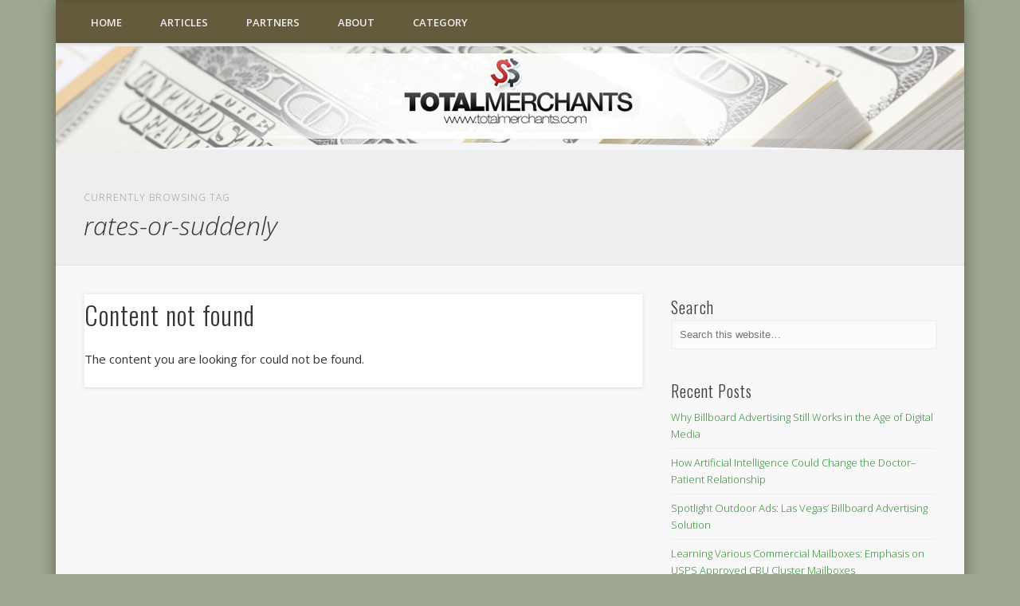

--- FILE ---
content_type: text/html; charset=UTF-8
request_url: https://www.totalmerchants.com/tag/rates-or-suddenly/
body_size: 63321
content:
<!DOCTYPE html>
<html lang="en-US">
<head>
<meta charset="UTF-8" />
<meta name="viewport" content="width=device-width, initial-scale=1.0" />
<link rel="profile" href="http://gmpg.org/xfn/11" />
<link rel="pingback" href="https://www.totalmerchants.com/xmlrpc.php" />
<title>rates-or-suddenly &#8211; Total Merchants, Merchant Account Reviews, Credit Card Processing Companies</title>
<meta name='robots' content='max-image-preview:large' />
<link rel="alternate" type="application/rss+xml" title="Total Merchants, Merchant Account Reviews, Credit Card Processing Companies &raquo; Feed" href="https://www.totalmerchants.com/feed/" />
<link rel="alternate" type="application/rss+xml" title="Total Merchants, Merchant Account Reviews, Credit Card Processing Companies &raquo; Comments Feed" href="https://www.totalmerchants.com/comments/feed/" />
<link rel="alternate" type="application/rss+xml" title="Total Merchants, Merchant Account Reviews, Credit Card Processing Companies &raquo; rates-or-suddenly Tag Feed" href="https://www.totalmerchants.com/tag/rates-or-suddenly/feed/" />
<script type="text/javascript">
/* <![CDATA[ */
window._wpemojiSettings = {"baseUrl":"https:\/\/s.w.org\/images\/core\/emoji\/15.0.3\/72x72\/","ext":".png","svgUrl":"https:\/\/s.w.org\/images\/core\/emoji\/15.0.3\/svg\/","svgExt":".svg","source":{"concatemoji":"https:\/\/www.totalmerchants.com\/wp-includes\/js\/wp-emoji-release.min.js?ver=6.5.7"}};
/*! This file is auto-generated */
!function(i,n){var o,s,e;function c(e){try{var t={supportTests:e,timestamp:(new Date).valueOf()};sessionStorage.setItem(o,JSON.stringify(t))}catch(e){}}function p(e,t,n){e.clearRect(0,0,e.canvas.width,e.canvas.height),e.fillText(t,0,0);var t=new Uint32Array(e.getImageData(0,0,e.canvas.width,e.canvas.height).data),r=(e.clearRect(0,0,e.canvas.width,e.canvas.height),e.fillText(n,0,0),new Uint32Array(e.getImageData(0,0,e.canvas.width,e.canvas.height).data));return t.every(function(e,t){return e===r[t]})}function u(e,t,n){switch(t){case"flag":return n(e,"\ud83c\udff3\ufe0f\u200d\u26a7\ufe0f","\ud83c\udff3\ufe0f\u200b\u26a7\ufe0f")?!1:!n(e,"\ud83c\uddfa\ud83c\uddf3","\ud83c\uddfa\u200b\ud83c\uddf3")&&!n(e,"\ud83c\udff4\udb40\udc67\udb40\udc62\udb40\udc65\udb40\udc6e\udb40\udc67\udb40\udc7f","\ud83c\udff4\u200b\udb40\udc67\u200b\udb40\udc62\u200b\udb40\udc65\u200b\udb40\udc6e\u200b\udb40\udc67\u200b\udb40\udc7f");case"emoji":return!n(e,"\ud83d\udc26\u200d\u2b1b","\ud83d\udc26\u200b\u2b1b")}return!1}function f(e,t,n){var r="undefined"!=typeof WorkerGlobalScope&&self instanceof WorkerGlobalScope?new OffscreenCanvas(300,150):i.createElement("canvas"),a=r.getContext("2d",{willReadFrequently:!0}),o=(a.textBaseline="top",a.font="600 32px Arial",{});return e.forEach(function(e){o[e]=t(a,e,n)}),o}function t(e){var t=i.createElement("script");t.src=e,t.defer=!0,i.head.appendChild(t)}"undefined"!=typeof Promise&&(o="wpEmojiSettingsSupports",s=["flag","emoji"],n.supports={everything:!0,everythingExceptFlag:!0},e=new Promise(function(e){i.addEventListener("DOMContentLoaded",e,{once:!0})}),new Promise(function(t){var n=function(){try{var e=JSON.parse(sessionStorage.getItem(o));if("object"==typeof e&&"number"==typeof e.timestamp&&(new Date).valueOf()<e.timestamp+604800&&"object"==typeof e.supportTests)return e.supportTests}catch(e){}return null}();if(!n){if("undefined"!=typeof Worker&&"undefined"!=typeof OffscreenCanvas&&"undefined"!=typeof URL&&URL.createObjectURL&&"undefined"!=typeof Blob)try{var e="postMessage("+f.toString()+"("+[JSON.stringify(s),u.toString(),p.toString()].join(",")+"));",r=new Blob([e],{type:"text/javascript"}),a=new Worker(URL.createObjectURL(r),{name:"wpTestEmojiSupports"});return void(a.onmessage=function(e){c(n=e.data),a.terminate(),t(n)})}catch(e){}c(n=f(s,u,p))}t(n)}).then(function(e){for(var t in e)n.supports[t]=e[t],n.supports.everything=n.supports.everything&&n.supports[t],"flag"!==t&&(n.supports.everythingExceptFlag=n.supports.everythingExceptFlag&&n.supports[t]);n.supports.everythingExceptFlag=n.supports.everythingExceptFlag&&!n.supports.flag,n.DOMReady=!1,n.readyCallback=function(){n.DOMReady=!0}}).then(function(){return e}).then(function(){var e;n.supports.everything||(n.readyCallback(),(e=n.source||{}).concatemoji?t(e.concatemoji):e.wpemoji&&e.twemoji&&(t(e.twemoji),t(e.wpemoji)))}))}((window,document),window._wpemojiSettings);
/* ]]> */
</script>
<style id='wp-emoji-styles-inline-css' type='text/css'>

	img.wp-smiley, img.emoji {
		display: inline !important;
		border: none !important;
		box-shadow: none !important;
		height: 1em !important;
		width: 1em !important;
		margin: 0 0.07em !important;
		vertical-align: -0.1em !important;
		background: none !important;
		padding: 0 !important;
	}
</style>
<link rel='stylesheet' id='wp-block-library-css' href='https://www.totalmerchants.com/wp-includes/css/dist/block-library/style.min.css?ver=6.5.7' type='text/css' media='all' />
<style id='classic-theme-styles-inline-css' type='text/css'>
/*! This file is auto-generated */
.wp-block-button__link{color:#fff;background-color:#32373c;border-radius:9999px;box-shadow:none;text-decoration:none;padding:calc(.667em + 2px) calc(1.333em + 2px);font-size:1.125em}.wp-block-file__button{background:#32373c;color:#fff;text-decoration:none}
</style>
<style id='global-styles-inline-css' type='text/css'>
body{--wp--preset--color--black: #000000;--wp--preset--color--cyan-bluish-gray: #abb8c3;--wp--preset--color--white: #ffffff;--wp--preset--color--pale-pink: #f78da7;--wp--preset--color--vivid-red: #cf2e2e;--wp--preset--color--luminous-vivid-orange: #ff6900;--wp--preset--color--luminous-vivid-amber: #fcb900;--wp--preset--color--light-green-cyan: #7bdcb5;--wp--preset--color--vivid-green-cyan: #00d084;--wp--preset--color--pale-cyan-blue: #8ed1fc;--wp--preset--color--vivid-cyan-blue: #0693e3;--wp--preset--color--vivid-purple: #9b51e0;--wp--preset--gradient--vivid-cyan-blue-to-vivid-purple: linear-gradient(135deg,rgba(6,147,227,1) 0%,rgb(155,81,224) 100%);--wp--preset--gradient--light-green-cyan-to-vivid-green-cyan: linear-gradient(135deg,rgb(122,220,180) 0%,rgb(0,208,130) 100%);--wp--preset--gradient--luminous-vivid-amber-to-luminous-vivid-orange: linear-gradient(135deg,rgba(252,185,0,1) 0%,rgba(255,105,0,1) 100%);--wp--preset--gradient--luminous-vivid-orange-to-vivid-red: linear-gradient(135deg,rgba(255,105,0,1) 0%,rgb(207,46,46) 100%);--wp--preset--gradient--very-light-gray-to-cyan-bluish-gray: linear-gradient(135deg,rgb(238,238,238) 0%,rgb(169,184,195) 100%);--wp--preset--gradient--cool-to-warm-spectrum: linear-gradient(135deg,rgb(74,234,220) 0%,rgb(151,120,209) 20%,rgb(207,42,186) 40%,rgb(238,44,130) 60%,rgb(251,105,98) 80%,rgb(254,248,76) 100%);--wp--preset--gradient--blush-light-purple: linear-gradient(135deg,rgb(255,206,236) 0%,rgb(152,150,240) 100%);--wp--preset--gradient--blush-bordeaux: linear-gradient(135deg,rgb(254,205,165) 0%,rgb(254,45,45) 50%,rgb(107,0,62) 100%);--wp--preset--gradient--luminous-dusk: linear-gradient(135deg,rgb(255,203,112) 0%,rgb(199,81,192) 50%,rgb(65,88,208) 100%);--wp--preset--gradient--pale-ocean: linear-gradient(135deg,rgb(255,245,203) 0%,rgb(182,227,212) 50%,rgb(51,167,181) 100%);--wp--preset--gradient--electric-grass: linear-gradient(135deg,rgb(202,248,128) 0%,rgb(113,206,126) 100%);--wp--preset--gradient--midnight: linear-gradient(135deg,rgb(2,3,129) 0%,rgb(40,116,252) 100%);--wp--preset--font-size--small: 13px;--wp--preset--font-size--medium: 20px;--wp--preset--font-size--large: 36px;--wp--preset--font-size--x-large: 42px;--wp--preset--spacing--20: 0.44rem;--wp--preset--spacing--30: 0.67rem;--wp--preset--spacing--40: 1rem;--wp--preset--spacing--50: 1.5rem;--wp--preset--spacing--60: 2.25rem;--wp--preset--spacing--70: 3.38rem;--wp--preset--spacing--80: 5.06rem;--wp--preset--shadow--natural: 6px 6px 9px rgba(0, 0, 0, 0.2);--wp--preset--shadow--deep: 12px 12px 50px rgba(0, 0, 0, 0.4);--wp--preset--shadow--sharp: 6px 6px 0px rgba(0, 0, 0, 0.2);--wp--preset--shadow--outlined: 6px 6px 0px -3px rgba(255, 255, 255, 1), 6px 6px rgba(0, 0, 0, 1);--wp--preset--shadow--crisp: 6px 6px 0px rgba(0, 0, 0, 1);}:where(.is-layout-flex){gap: 0.5em;}:where(.is-layout-grid){gap: 0.5em;}body .is-layout-flex{display: flex;}body .is-layout-flex{flex-wrap: wrap;align-items: center;}body .is-layout-flex > *{margin: 0;}body .is-layout-grid{display: grid;}body .is-layout-grid > *{margin: 0;}:where(.wp-block-columns.is-layout-flex){gap: 2em;}:where(.wp-block-columns.is-layout-grid){gap: 2em;}:where(.wp-block-post-template.is-layout-flex){gap: 1.25em;}:where(.wp-block-post-template.is-layout-grid){gap: 1.25em;}.has-black-color{color: var(--wp--preset--color--black) !important;}.has-cyan-bluish-gray-color{color: var(--wp--preset--color--cyan-bluish-gray) !important;}.has-white-color{color: var(--wp--preset--color--white) !important;}.has-pale-pink-color{color: var(--wp--preset--color--pale-pink) !important;}.has-vivid-red-color{color: var(--wp--preset--color--vivid-red) !important;}.has-luminous-vivid-orange-color{color: var(--wp--preset--color--luminous-vivid-orange) !important;}.has-luminous-vivid-amber-color{color: var(--wp--preset--color--luminous-vivid-amber) !important;}.has-light-green-cyan-color{color: var(--wp--preset--color--light-green-cyan) !important;}.has-vivid-green-cyan-color{color: var(--wp--preset--color--vivid-green-cyan) !important;}.has-pale-cyan-blue-color{color: var(--wp--preset--color--pale-cyan-blue) !important;}.has-vivid-cyan-blue-color{color: var(--wp--preset--color--vivid-cyan-blue) !important;}.has-vivid-purple-color{color: var(--wp--preset--color--vivid-purple) !important;}.has-black-background-color{background-color: var(--wp--preset--color--black) !important;}.has-cyan-bluish-gray-background-color{background-color: var(--wp--preset--color--cyan-bluish-gray) !important;}.has-white-background-color{background-color: var(--wp--preset--color--white) !important;}.has-pale-pink-background-color{background-color: var(--wp--preset--color--pale-pink) !important;}.has-vivid-red-background-color{background-color: var(--wp--preset--color--vivid-red) !important;}.has-luminous-vivid-orange-background-color{background-color: var(--wp--preset--color--luminous-vivid-orange) !important;}.has-luminous-vivid-amber-background-color{background-color: var(--wp--preset--color--luminous-vivid-amber) !important;}.has-light-green-cyan-background-color{background-color: var(--wp--preset--color--light-green-cyan) !important;}.has-vivid-green-cyan-background-color{background-color: var(--wp--preset--color--vivid-green-cyan) !important;}.has-pale-cyan-blue-background-color{background-color: var(--wp--preset--color--pale-cyan-blue) !important;}.has-vivid-cyan-blue-background-color{background-color: var(--wp--preset--color--vivid-cyan-blue) !important;}.has-vivid-purple-background-color{background-color: var(--wp--preset--color--vivid-purple) !important;}.has-black-border-color{border-color: var(--wp--preset--color--black) !important;}.has-cyan-bluish-gray-border-color{border-color: var(--wp--preset--color--cyan-bluish-gray) !important;}.has-white-border-color{border-color: var(--wp--preset--color--white) !important;}.has-pale-pink-border-color{border-color: var(--wp--preset--color--pale-pink) !important;}.has-vivid-red-border-color{border-color: var(--wp--preset--color--vivid-red) !important;}.has-luminous-vivid-orange-border-color{border-color: var(--wp--preset--color--luminous-vivid-orange) !important;}.has-luminous-vivid-amber-border-color{border-color: var(--wp--preset--color--luminous-vivid-amber) !important;}.has-light-green-cyan-border-color{border-color: var(--wp--preset--color--light-green-cyan) !important;}.has-vivid-green-cyan-border-color{border-color: var(--wp--preset--color--vivid-green-cyan) !important;}.has-pale-cyan-blue-border-color{border-color: var(--wp--preset--color--pale-cyan-blue) !important;}.has-vivid-cyan-blue-border-color{border-color: var(--wp--preset--color--vivid-cyan-blue) !important;}.has-vivid-purple-border-color{border-color: var(--wp--preset--color--vivid-purple) !important;}.has-vivid-cyan-blue-to-vivid-purple-gradient-background{background: var(--wp--preset--gradient--vivid-cyan-blue-to-vivid-purple) !important;}.has-light-green-cyan-to-vivid-green-cyan-gradient-background{background: var(--wp--preset--gradient--light-green-cyan-to-vivid-green-cyan) !important;}.has-luminous-vivid-amber-to-luminous-vivid-orange-gradient-background{background: var(--wp--preset--gradient--luminous-vivid-amber-to-luminous-vivid-orange) !important;}.has-luminous-vivid-orange-to-vivid-red-gradient-background{background: var(--wp--preset--gradient--luminous-vivid-orange-to-vivid-red) !important;}.has-very-light-gray-to-cyan-bluish-gray-gradient-background{background: var(--wp--preset--gradient--very-light-gray-to-cyan-bluish-gray) !important;}.has-cool-to-warm-spectrum-gradient-background{background: var(--wp--preset--gradient--cool-to-warm-spectrum) !important;}.has-blush-light-purple-gradient-background{background: var(--wp--preset--gradient--blush-light-purple) !important;}.has-blush-bordeaux-gradient-background{background: var(--wp--preset--gradient--blush-bordeaux) !important;}.has-luminous-dusk-gradient-background{background: var(--wp--preset--gradient--luminous-dusk) !important;}.has-pale-ocean-gradient-background{background: var(--wp--preset--gradient--pale-ocean) !important;}.has-electric-grass-gradient-background{background: var(--wp--preset--gradient--electric-grass) !important;}.has-midnight-gradient-background{background: var(--wp--preset--gradient--midnight) !important;}.has-small-font-size{font-size: var(--wp--preset--font-size--small) !important;}.has-medium-font-size{font-size: var(--wp--preset--font-size--medium) !important;}.has-large-font-size{font-size: var(--wp--preset--font-size--large) !important;}.has-x-large-font-size{font-size: var(--wp--preset--font-size--x-large) !important;}
.wp-block-navigation a:where(:not(.wp-element-button)){color: inherit;}
:where(.wp-block-post-template.is-layout-flex){gap: 1.25em;}:where(.wp-block-post-template.is-layout-grid){gap: 1.25em;}
:where(.wp-block-columns.is-layout-flex){gap: 2em;}:where(.wp-block-columns.is-layout-grid){gap: 2em;}
.wp-block-pullquote{font-size: 1.5em;line-height: 1.6;}
</style>
<link rel='stylesheet' id='responsiveslides-css' href='https://www.totalmerchants.com/wp-content/plugins/simple-responsive-slider/assets/css/responsiveslides.css?ver=6.5.7' type='text/css' media='all' />
<link rel='stylesheet' id='chld_thm_cfg_parent-css' href='https://www.totalmerchants.com/wp-content/themes/pinboard/style.css?ver=6.5.7' type='text/css' media='all' />
<link rel='stylesheet' id='pinboard-web-font-css' href='https://fonts.googleapis.com/css?family=Open+Sans:300,300italic,regular,italic,600,600italic|Oswald:300,300italic,regular,italic,600,600italic&#038;subset=latin' type='text/css' media='all' />
<link rel='stylesheet' id='pinboard-css' href='https://www.totalmerchants.com/wp-content/themes/pinboard-child/style.css' type='text/css' media='all' />
<link rel='stylesheet' id='colorbox-css' href='https://www.totalmerchants.com/wp-content/themes/pinboard/styles/colorbox.css' type='text/css' media='all' />
	<!--[if lt IE 9]>
	<script src="https://www.totalmerchants.com/wp-content/themes/pinboard/scripts/html5.js" type="text/javascript"></script>
	<![endif]-->
<script type="text/javascript" src="https://www.totalmerchants.com/wp-includes/js/jquery/jquery.min.js?ver=3.7.1" id="jquery-core-js"></script>
<script type="text/javascript" src="https://www.totalmerchants.com/wp-includes/js/jquery/jquery-migrate.min.js?ver=3.4.1" id="jquery-migrate-js"></script>
<script type="text/javascript" src="https://www.totalmerchants.com/wp-content/plugins/simple-responsive-slider/assets/js/responsiveslides.min.js?ver=6.5.7" id="responsiveslides-js"></script>
<script type="text/javascript" src="https://www.totalmerchants.com/wp-content/themes/pinboard/scripts/ios-orientationchange-fix.js" id="ios-orientationchange-fix-js"></script>
<script type="text/javascript" src="https://www.totalmerchants.com/wp-content/themes/pinboard/scripts/jquery.flexslider-min.js" id="flexslider-js"></script>
<script type="text/javascript" src="https://www.totalmerchants.com/wp-content/themes/pinboard/scripts/jquery.fitvids.js" id="fitvids-js"></script>
<script type="text/javascript" src="https://www.totalmerchants.com/wp-content/themes/pinboard/scripts/jquery.colorbox-min.js" id="colorbox-js"></script>
<link rel="https://api.w.org/" href="https://www.totalmerchants.com/wp-json/" /><link rel="alternate" type="application/json" href="https://www.totalmerchants.com/wp-json/wp/v2/tags/68" /><link rel="EditURI" type="application/rsd+xml" title="RSD" href="https://www.totalmerchants.com/xmlrpc.php?rsd" />
<meta name="generator" content="WordPress 6.5.7" />
	<script type="text/javascript">
	jQuery(document).ready(function($) {
		$(function() {
			$(".rslides").responsiveSlides({
			  auto: true,             // Boolean: Animate automatically, true or false
			  speed: 500,            // Integer: Speed of the transition, in milliseconds
			  timeout: 4000,          // Integer: Time between slide transitions, in milliseconds
			  pager: false,           // Boolean: Show pager, true or false
			  nav: false,             // Boolean: Show navigation, true or false
			  random: false,          // Boolean: Randomize the order of the slides, true or false
			  pause: false,           // Boolean: Pause on hover, true or false
			  pauseControls: false,    // Boolean: Pause when hovering controls, true or false
			  prevText: "Back",   // String: Text for the "previous" button
			  nextText: "Next",       // String: Text for the "next" button
			  maxwidth: "1140",           // Integer: Max-width of the slideshow, in pixels
			  navContainer: "",       // Selector: Where controls should be appended to, default is after the 'ul'
			  manualControls: "",     // Selector: Declare custom pager navigation
			  namespace: "rslides",   // String: Change the default namespace used
			  before: function(){},   // Function: Before callback
			  after: function(){}     // Function: After callback
			});
		});
	 });
	</script>
	<style data-context="foundation-flickity-css">/*! Flickity v2.0.2
http://flickity.metafizzy.co
---------------------------------------------- */.flickity-enabled{position:relative}.flickity-enabled:focus{outline:0}.flickity-viewport{overflow:hidden;position:relative;height:100%}.flickity-slider{position:absolute;width:100%;height:100%}.flickity-enabled.is-draggable{-webkit-tap-highlight-color:transparent;tap-highlight-color:transparent;-webkit-user-select:none;-moz-user-select:none;-ms-user-select:none;user-select:none}.flickity-enabled.is-draggable .flickity-viewport{cursor:move;cursor:-webkit-grab;cursor:grab}.flickity-enabled.is-draggable .flickity-viewport.is-pointer-down{cursor:-webkit-grabbing;cursor:grabbing}.flickity-prev-next-button{position:absolute;top:50%;width:44px;height:44px;border:none;border-radius:50%;background:#fff;background:hsla(0,0%,100%,.75);cursor:pointer;-webkit-transform:translateY(-50%);transform:translateY(-50%)}.flickity-prev-next-button:hover{background:#fff}.flickity-prev-next-button:focus{outline:0;box-shadow:0 0 0 5px #09f}.flickity-prev-next-button:active{opacity:.6}.flickity-prev-next-button.previous{left:10px}.flickity-prev-next-button.next{right:10px}.flickity-rtl .flickity-prev-next-button.previous{left:auto;right:10px}.flickity-rtl .flickity-prev-next-button.next{right:auto;left:10px}.flickity-prev-next-button:disabled{opacity:.3;cursor:auto}.flickity-prev-next-button svg{position:absolute;left:20%;top:20%;width:60%;height:60%}.flickity-prev-next-button .arrow{fill:#333}.flickity-page-dots{position:absolute;width:100%;bottom:-25px;padding:0;margin:0;list-style:none;text-align:center;line-height:1}.flickity-rtl .flickity-page-dots{direction:rtl}.flickity-page-dots .dot{display:inline-block;width:10px;height:10px;margin:0 8px;background:#333;border-radius:50%;opacity:.25;cursor:pointer}.flickity-page-dots .dot.is-selected{opacity:1}</style><style data-context="foundation-slideout-css">.slideout-menu{position:fixed;left:0;top:0;bottom:0;right:auto;z-index:0;width:256px;overflow-y:auto;-webkit-overflow-scrolling:touch;display:none}.slideout-menu.pushit-right{left:auto;right:0}.slideout-panel{position:relative;z-index:1;will-change:transform}.slideout-open,.slideout-open .slideout-panel,.slideout-open body{overflow:hidden}.slideout-open .slideout-menu{display:block}.pushit{display:none}</style><script>
/* <![CDATA[ */
	jQuery(window).load(function() {
			});
	jQuery(document).ready(function($) {
		$('#access .menu > li > a').each(function() {
			var title = $(this).attr('title');
			if(typeof title !== 'undefined' && title !== false) {
				$(this).append('<br /> <span>'+title+'</span>');
				$(this).removeAttr('title');
			}
		});
		function pinboard_move_elements(container) {
			if( container.hasClass('onecol') ) {
				var thumb = $('.entry-thumbnail', container);
				if('undefined' !== typeof thumb)
					$('.entry-container', container).before(thumb);
				var video = $('.entry-attachment', container);
				if('undefined' !== typeof video)
					$('.entry-container', container).before(video);
				var gallery = $('.post-gallery', container);
				if('undefined' !== typeof gallery)
					$('.entry-container', container).before(gallery);
				var meta = $('.entry-meta', container);
				if('undefined' !== typeof meta)
					$('.entry-container', container).after(meta);
			}
		}
		function pinboard_restore_elements(container) {
			if( container.hasClass('onecol') ) {
				var thumb = $('.entry-thumbnail', container);
				if('undefined' !== typeof thumb)
					$('.entry-header', container).after(thumb);
				var video = $('.entry-attachment', container);
				if('undefined' !== typeof video)
					$('.entry-header', container).after(video);
				var gallery = $('.post-gallery', container);
				if('undefined' !== typeof gallery)
					$('.entry-header', container).after(gallery);
				var meta = $('.entry-meta', container);
				if('undefined' !== typeof meta)
					$('.entry-header', container).append(meta);
				else
					$('.entry-header', container).html(meta.html());
			}
		}
		if( ($(window).width() > 960) || ($(document).width() > 960) ) {
			// Viewport is greater than tablet: portrait
		} else {
			$('#content .hentry').each(function() {
				pinboard_move_elements($(this));
			});
		}
		$(window).resize(function() {
			if( ($(window).width() > 960) || ($(document).width() > 960) ) {
									$('.page-template-template-full-width-php #content .hentry, .page-template-template-blog-full-width-php #content .hentry, .page-template-template-blog-four-col-php #content .hentry').each(function() {
						pinboard_restore_elements($(this));
					});
							} else {
				$('#content .hentry').each(function() {
					pinboard_move_elements($(this));
				});
			}
			if( ($(window).width() > 760) || ($(document).width() > 760) ) {
				var maxh = 0;
				$('#access .menu > li > a').each(function() {
					if(parseInt($(this).css('height'))>maxh) {
						maxh = parseInt($(this).css('height'));
					}
				});
				$('#access .menu > li > a').css('height', maxh);
			} else {
				$('#access .menu > li > a').css('height', 'auto');
			}
		});
		if( ($(window).width() > 760) || ($(document).width() > 760) ) {
			var maxh = 0;
			$('#access .menu > li > a').each(function() {
				var title = $(this).attr('title');
				if(typeof title !== 'undefined' && title !== false) {
					$(this).append('<br /> <span>'+title+'</span>');
					$(this).removeAttr('title');
				}
				if(parseInt($(this).css('height'))>maxh) {
					maxh = parseInt($(this).css('height'));
				}
			});
			$('#access .menu > li > a').css('height', maxh);
							$('#access li').mouseenter(function() {
					$(this).children('ul').css('display', 'none').stop(true, true).fadeIn(250).css('display', 'block').children('ul').css('display', 'none');
				});
				$('#access li').mouseleave(function() {
					$(this).children('ul').stop(true, true).fadeOut(250).css('display', 'block');
				});
					} else {
			$('#access li').each(function() {
				if($(this).children('ul').length)
					$(this).append('<span class="drop-down-toggle"><span class="drop-down-arrow"></span></span>');
			});
			$('.drop-down-toggle').click(function() {
				$(this).parent().children('ul').slideToggle(250);
			});
		}
					var $content = $('.entries');
			$content.imagesLoaded(function() {
				$content.masonry({
					itemSelector : '.hentry, #infscr-loading',
					columnWidth : container.querySelector('.twocol'),
				});
			});
														$('.entry-attachment audio, .entry-attachment video').mediaelementplayer({
			videoWidth: '100%',
			videoHeight: '100%',
			audioWidth: '100%',
			alwaysShowControls: true,
			features: ['playpause','progress','tracks','volume'],
			videoVolume: 'horizontal'
		});
		$(".entry-attachment, .entry-content").fitVids({ customSelector: "iframe[src*='wordpress.tv'], iframe[src*='www.dailymotion.com'], iframe[src*='blip.tv'], iframe[src*='www.viddler.com']"});
	});
	jQuery(window).load(function() {
					jQuery('.entry-content a[href$=".jpg"],.entry-content a[href$=".jpeg"],.entry-content a[href$=".png"],.entry-content a[href$=".gif"],a.colorbox').colorbox({
				maxWidth: '100%',
				maxHeight: '100%',
			});
			});
/* ]]> */
</script>
<style type="text/css">
			#header input#s {
			width:168px;
			box-shadow:inset 1px 1px 5px 1px rgba(0, 0, 0, .1);
			text-indent: 0;
		}
								#header {
			border-color: #645b3c;
		}
		#access {
			background: #645b3c;
		}
		@media screen and (max-width: 760px) {
			#access {
				background: none;
			}
		}
							.home .entry-meta,
		.blog .entry-meta,
		.archive .entry-meta,
		.search .entry-meta {
			background: #645b3c;
		}
				#footer-area {
			background: #645b3c;
		}
				#copyright {
			background: #645b3c;
		}
																							a {
			color:#28872a;
		}
				a:hover {
			color:#645b3c;
		}
						#sidebar,
		#sidebar-left,
		#sidebar-right {
			color:#474747;
		}
				.widget-title {
			color:#3a3a3a;
		}
				.widget-area a {
			color:#28872a;
		}
				#footer-area {
			color:#ffffff;
		}
				#footer-area .widget-title {
			color:#ffffff;
		}
				#copyright {
			color:#ffffff;
		}
				#copyright a {
			color:#ffffff;
		}
		</style>
<style type="text/css">
	#site-title a,
	#site-description {
		color:#333;
	}
</style>
<style type="text/css" id="custom-background-css">
body.custom-background { background-color: #9ea890; }
</style>
	<style>.ios7.web-app-mode.has-fixed header{ background-color: rgba(66,66,67,.88);}</style><script>
  (function(i,s,o,g,r,a,m){i['GoogleAnalyticsObject']=r;i[r]=i[r]||function(){
  (i[r].q=i[r].q||[]).push(arguments)},i[r].l=1*new Date();a=s.createElement(o),
  m=s.getElementsByTagName(o)[0];a.async=1;a.src=g;m.parentNode.insertBefore(a,m)
  })(window,document,'script','https://www.google-analytics.com/analytics.js','ga');

  ga('create', 'UA-76847974-1', 'auto');
  ga('send', 'pageview');

</script>
</head>

<body class="archive tag tag-rates-or-suddenly tag-68 custom-background">
	<div id="wrapper">
		<header id="header">
			
			<nav id="access">
				<a class="nav-show" href="#access">Show Navigation</a>
				<a class="nav-hide" href="#nogo">Hide Navigation</a>
				<div class="menu-menu-container"><ul id="menu-menu" class="menu"><li id="menu-item-3591" class="menu-item menu-item-type-custom menu-item-object-custom menu-item-home menu-item-3591"><a href="http://www.totalmerchants.com/">Home</a></li>
<li id="menu-item-3589" class="menu-item menu-item-type-post_type menu-item-object-page menu-item-3589"><a href="https://www.totalmerchants.com/articles/">Articles</a></li>
<li id="menu-item-3588" class="menu-item menu-item-type-post_type menu-item-object-page menu-item-3588"><a href="https://www.totalmerchants.com/sites/">Partners</a></li>
<li id="menu-item-3590" class="menu-item menu-item-type-post_type menu-item-object-page menu-item-3590"><a href="https://www.totalmerchants.com/about/">About</a></li>
<li id="menu-item-3606" class="menu-item menu-item-type-taxonomy menu-item-object-category menu-item-has-children menu-item-3606"><a href="https://www.totalmerchants.com/category/uncategorized/">Category</a>
<ul class="sub-menu">
	<li id="menu-item-3592" class="menu-item menu-item-type-taxonomy menu-item-object-category menu-item-3592"><a href="https://www.totalmerchants.com/category/articles/">Articles</a></li>
	<li id="menu-item-3593" class="menu-item menu-item-type-taxonomy menu-item-object-category menu-item-3593"><a href="https://www.totalmerchants.com/category/business-services/">Business Services</a></li>
	<li id="menu-item-3594" class="menu-item menu-item-type-taxonomy menu-item-object-category menu-item-3594"><a href="https://www.totalmerchants.com/category/credit-card-processing-tips/">Credit Card Processing Tips</a></li>
	<li id="menu-item-3595" class="menu-item menu-item-type-taxonomy menu-item-object-category menu-item-3595"><a href="https://www.totalmerchants.com/category/featured-posts/">Featured Posts</a></li>
	<li id="menu-item-3596" class="menu-item menu-item-type-taxonomy menu-item-object-category menu-item-3596"><a href="https://www.totalmerchants.com/category/finance/">Finance</a></li>
	<li id="menu-item-3597" class="menu-item menu-item-type-taxonomy menu-item-object-category menu-item-3597"><a href="https://www.totalmerchants.com/category/finance-loans/">Finance &#038; Loans</a></li>
	<li id="menu-item-3598" class="menu-item menu-item-type-taxonomy menu-item-object-category menu-item-3598"><a href="https://www.totalmerchants.com/category/goods-and-services/">Goods and Services</a></li>
	<li id="menu-item-3599" class="menu-item menu-item-type-taxonomy menu-item-object-category menu-item-3599"><a href="https://www.totalmerchants.com/category/hardware/">Hardware</a></li>
	<li id="menu-item-3600" class="menu-item menu-item-type-taxonomy menu-item-object-category menu-item-3600"><a href="https://www.totalmerchants.com/category/industrial-and-manufacturing/">Industrial and Manufacturing</a></li>
	<li id="menu-item-3601" class="menu-item menu-item-type-taxonomy menu-item-object-category menu-item-3601"><a href="https://www.totalmerchants.com/category/internet-2/">Internet</a></li>
	<li id="menu-item-3602" class="menu-item menu-item-type-taxonomy menu-item-object-category menu-item-3602"><a href="https://www.totalmerchants.com/category/merchant-account-providers/">Merchant Account Providers</a></li>
	<li id="menu-item-3603" class="menu-item menu-item-type-taxonomy menu-item-object-category menu-item-3603"><a href="https://www.totalmerchants.com/category/news-posts/">News Posts</a></li>
	<li id="menu-item-3604" class="menu-item menu-item-type-taxonomy menu-item-object-category menu-item-3604"><a href="https://www.totalmerchants.com/category/real-estate-2/">Real Estate</a></li>
	<li id="menu-item-3605" class="menu-item menu-item-type-taxonomy menu-item-object-category menu-item-3605"><a href="https://www.totalmerchants.com/category/sports-recreation/">Sports &#038; Recreation</a></li>
</ul>
</li>
</ul></div>				<div class="clear"></div>
			</nav><!-- #access -->
<div class="rslides_container"><ul class="rslides"><li><a href="http://www.totalmerchants.com" title="" ><img src="https://www.totalmerchants.com/wp-content/uploads/2015/06/totalmerchantsbanner.png" alt="totalmerchantsbanner" /></a></li></ul></div>		</header><!-- #header -->					<hgroup id="current-location">
			<h6 class="prefix-text">Currently browsing tag</h6>
			<h1 class="page-title">
				rates-or-suddenly			</h1>
							<div class="category-description">
									</div>
					</hgroup>
				<div id="container">
		<section id="content" class="column twothirdcol">
											<div class="entry">
		<article class="post hentry column onecol" id="post-0">
			<h2 class="entry-title">Content not found</h2>
			<div class="entry-content">
				The content you are looking for could not be found.</p>
											</div><!-- .entry-content -->
		</article><!-- .post -->
		<div class="clear"></div>
	</div><!-- .entry -->
					</section><!-- #content -->
					<div id="sidebar" class="column threecol">
		<div id="sidebar-top" class="widget-area" role="complementary">
		<div class="column onecol"><aside id="search-3" class="widget widget_search"><h3 class="widget-title">Search</h3><form role="search" method="get" id="searchform" action="https://www.totalmerchants.com/" >
	<input type="text" value="" placeholder="Search this website&#8230;" name="s" id="s" />
	<input type="submit" id="searchsubmit" value="Search" />
</form></aside><!-- .widget --></div>
		<div class="column onecol"><aside id="recent-posts-3" class="widget widget_recent_entries">
		<h3 class="widget-title">Recent Posts</h3>
		<ul>
											<li>
					<a href="https://www.totalmerchants.com/why-billboard-advertising-still-works-in-the-age-of-digital-media/">Why Billboard Advertising Still Works in the Age of Digital Media</a>
									</li>
											<li>
					<a href="https://www.totalmerchants.com/how-artificial-intelligence-could-change-the-doctor-patient-relationship/">How Artificial Intelligence Could Change the Doctor–Patient Relationship</a>
									</li>
											<li>
					<a href="https://www.totalmerchants.com/spotlight-outdoor-ads-las-vegas-billboard-advertising-solution/">Spotlight Outdoor Ads: Las Vegas&#8217; Billboard Advertising Solution</a>
									</li>
											<li>
					<a href="https://www.totalmerchants.com/learning-various-commercial-mailboxes-emphasis-on-usps-approved-cbu-cluster-mailboxes/">Learning Various Commercial Mailboxes: Emphasis on USPS Approved CBU Cluster Mailboxes</a>
									</li>
											<li>
					<a href="https://www.totalmerchants.com/spotlight-las-vegas-number-one-billboard-ad-company/">Spotlight: Las Vegas&#8217; Number One Billboard Ad Company</a>
									</li>
					</ul>

		</aside><!-- .widget --></div><div class="column onecol"><aside id="categories-3" class="widget widget_categories"><h3 class="widget-title">Categories</h3>
			<ul>
					<li class="cat-item cat-item-3"><a href="https://www.totalmerchants.com/category/articles/">Articles</a>
</li>
	<li class="cat-item cat-item-9024"><a href="https://www.totalmerchants.com/category/business/">Business</a>
</li>
	<li class="cat-item cat-item-8954"><a href="https://www.totalmerchants.com/category/business-services/">Business Services</a>
</li>
	<li class="cat-item cat-item-1656"><a href="https://www.totalmerchants.com/category/credit-card-processing-tips/">Credit Card Processing Tips</a>
</li>
	<li class="cat-item cat-item-5"><a href="https://www.totalmerchants.com/category/featured-posts/">Featured Posts</a>
</li>
	<li class="cat-item cat-item-1502"><a href="https://www.totalmerchants.com/category/finance/">Finance</a>
</li>
	<li class="cat-item cat-item-1501"><a href="https://www.totalmerchants.com/category/finance-loans/">Finance &amp; Loans</a>
</li>
	<li class="cat-item cat-item-9041"><a href="https://www.totalmerchants.com/category/general/">General</a>
</li>
	<li class="cat-item cat-item-8956"><a href="https://www.totalmerchants.com/category/goods-and-services/">Goods and Services</a>
</li>
	<li class="cat-item cat-item-8960"><a href="https://www.totalmerchants.com/category/hardware/">Hardware</a>
</li>
	<li class="cat-item cat-item-9016"><a href="https://www.totalmerchants.com/category/health/">Health</a>
</li>
	<li class="cat-item cat-item-9059"><a href="https://www.totalmerchants.com/category/home-improvement/">Home Improvement</a>
</li>
	<li class="cat-item cat-item-8961"><a href="https://www.totalmerchants.com/category/industrial-and-manufacturing/">Industrial and Manufacturing</a>
</li>
	<li class="cat-item cat-item-8957"><a href="https://www.totalmerchants.com/category/internet-2/">Internet</a>
</li>
	<li class="cat-item cat-item-8964"><a href="https://www.totalmerchants.com/category/legal/">Legal</a>
</li>
	<li class="cat-item cat-item-8966"><a href="https://www.totalmerchants.com/category/marketing/">Marketing</a>
</li>
	<li class="cat-item cat-item-1655"><a href="https://www.totalmerchants.com/category/merchant-account-providers/">Merchant Account Providers</a>
</li>
	<li class="cat-item cat-item-4"><a href="https://www.totalmerchants.com/category/news-posts/">News Posts</a>
</li>
	<li class="cat-item cat-item-8955"><a href="https://www.totalmerchants.com/category/real-estate-2/">Real Estate</a>
</li>
	<li class="cat-item cat-item-8965"><a href="https://www.totalmerchants.com/category/salesmerchant-tools/">Sales/Merchant tools</a>
</li>
	<li class="cat-item cat-item-8958"><a href="https://www.totalmerchants.com/category/sports-recreation/">Sports &amp; Recreation</a>
</li>
	<li class="cat-item cat-item-9033"><a href="https://www.totalmerchants.com/category/technology/">Technology</a>
</li>
	<li class="cat-item cat-item-9023"><a href="https://www.totalmerchants.com/category/travel/">Travel</a>
</li>
	<li class="cat-item cat-item-1"><a href="https://www.totalmerchants.com/category/uncategorized/">Uncategorized</a>
</li>
			</ul>

			</aside><!-- .widget --></div><div class="column onecol"><aside id="archives-3" class="widget widget_archive"><h3 class="widget-title">Archives</h3>		<label class="screen-reader-text" for="archives-dropdown-3">Archives</label>
		<select id="archives-dropdown-3" name="archive-dropdown">
			
			<option value="">Select Month</option>
				<option value='https://www.totalmerchants.com/2025/09/'> September 2025 &nbsp;(1)</option>
	<option value='https://www.totalmerchants.com/2025/08/'> August 2025 &nbsp;(1)</option>
	<option value='https://www.totalmerchants.com/2025/07/'> July 2025 &nbsp;(1)</option>
	<option value='https://www.totalmerchants.com/2025/05/'> May 2025 &nbsp;(2)</option>
	<option value='https://www.totalmerchants.com/2025/04/'> April 2025 &nbsp;(1)</option>
	<option value='https://www.totalmerchants.com/2025/02/'> February 2025 &nbsp;(1)</option>
	<option value='https://www.totalmerchants.com/2025/01/'> January 2025 &nbsp;(1)</option>
	<option value='https://www.totalmerchants.com/2024/12/'> December 2024 &nbsp;(1)</option>
	<option value='https://www.totalmerchants.com/2024/11/'> November 2024 &nbsp;(2)</option>
	<option value='https://www.totalmerchants.com/2024/10/'> October 2024 &nbsp;(1)</option>
	<option value='https://www.totalmerchants.com/2024/09/'> September 2024 &nbsp;(1)</option>
	<option value='https://www.totalmerchants.com/2024/08/'> August 2024 &nbsp;(2)</option>
	<option value='https://www.totalmerchants.com/2024/07/'> July 2024 &nbsp;(1)</option>
	<option value='https://www.totalmerchants.com/2024/06/'> June 2024 &nbsp;(1)</option>
	<option value='https://www.totalmerchants.com/2024/05/'> May 2024 &nbsp;(1)</option>
	<option value='https://www.totalmerchants.com/2024/01/'> January 2024 &nbsp;(2)</option>
	<option value='https://www.totalmerchants.com/2023/11/'> November 2023 &nbsp;(3)</option>
	<option value='https://www.totalmerchants.com/2023/10/'> October 2023 &nbsp;(1)</option>
	<option value='https://www.totalmerchants.com/2023/08/'> August 2023 &nbsp;(3)</option>
	<option value='https://www.totalmerchants.com/2023/07/'> July 2023 &nbsp;(3)</option>
	<option value='https://www.totalmerchants.com/2023/06/'> June 2023 &nbsp;(1)</option>
	<option value='https://www.totalmerchants.com/2023/04/'> April 2023 &nbsp;(1)</option>
	<option value='https://www.totalmerchants.com/2023/03/'> March 2023 &nbsp;(2)</option>
	<option value='https://www.totalmerchants.com/2023/02/'> February 2023 &nbsp;(1)</option>
	<option value='https://www.totalmerchants.com/2022/11/'> November 2022 &nbsp;(1)</option>
	<option value='https://www.totalmerchants.com/2022/10/'> October 2022 &nbsp;(1)</option>
	<option value='https://www.totalmerchants.com/2022/07/'> July 2022 &nbsp;(1)</option>
	<option value='https://www.totalmerchants.com/2022/04/'> April 2022 &nbsp;(2)</option>
	<option value='https://www.totalmerchants.com/2022/03/'> March 2022 &nbsp;(1)</option>
	<option value='https://www.totalmerchants.com/2022/02/'> February 2022 &nbsp;(1)</option>
	<option value='https://www.totalmerchants.com/2022/01/'> January 2022 &nbsp;(2)</option>
	<option value='https://www.totalmerchants.com/2021/12/'> December 2021 &nbsp;(1)</option>
	<option value='https://www.totalmerchants.com/2021/11/'> November 2021 &nbsp;(1)</option>
	<option value='https://www.totalmerchants.com/2021/10/'> October 2021 &nbsp;(1)</option>
	<option value='https://www.totalmerchants.com/2021/08/'> August 2021 &nbsp;(1)</option>
	<option value='https://www.totalmerchants.com/2021/05/'> May 2021 &nbsp;(1)</option>
	<option value='https://www.totalmerchants.com/2021/03/'> March 2021 &nbsp;(2)</option>
	<option value='https://www.totalmerchants.com/2020/12/'> December 2020 &nbsp;(1)</option>
	<option value='https://www.totalmerchants.com/2020/11/'> November 2020 &nbsp;(1)</option>
	<option value='https://www.totalmerchants.com/2020/10/'> October 2020 &nbsp;(1)</option>
	<option value='https://www.totalmerchants.com/2020/07/'> July 2020 &nbsp;(1)</option>
	<option value='https://www.totalmerchants.com/2020/06/'> June 2020 &nbsp;(1)</option>
	<option value='https://www.totalmerchants.com/2020/02/'> February 2020 &nbsp;(1)</option>
	<option value='https://www.totalmerchants.com/2020/01/'> January 2020 &nbsp;(1)</option>
	<option value='https://www.totalmerchants.com/2019/12/'> December 2019 &nbsp;(1)</option>
	<option value='https://www.totalmerchants.com/2019/11/'> November 2019 &nbsp;(1)</option>
	<option value='https://www.totalmerchants.com/2019/10/'> October 2019 &nbsp;(1)</option>
	<option value='https://www.totalmerchants.com/2019/09/'> September 2019 &nbsp;(1)</option>
	<option value='https://www.totalmerchants.com/2019/06/'> June 2019 &nbsp;(1)</option>
	<option value='https://www.totalmerchants.com/2019/05/'> May 2019 &nbsp;(1)</option>
	<option value='https://www.totalmerchants.com/2019/02/'> February 2019 &nbsp;(1)</option>
	<option value='https://www.totalmerchants.com/2019/01/'> January 2019 &nbsp;(1)</option>
	<option value='https://www.totalmerchants.com/2018/12/'> December 2018 &nbsp;(1)</option>
	<option value='https://www.totalmerchants.com/2018/09/'> September 2018 &nbsp;(1)</option>
	<option value='https://www.totalmerchants.com/2018/07/'> July 2018 &nbsp;(1)</option>
	<option value='https://www.totalmerchants.com/2018/01/'> January 2018 &nbsp;(1)</option>
	<option value='https://www.totalmerchants.com/2017/12/'> December 2017 &nbsp;(1)</option>
	<option value='https://www.totalmerchants.com/2017/11/'> November 2017 &nbsp;(1)</option>
	<option value='https://www.totalmerchants.com/2017/10/'> October 2017 &nbsp;(1)</option>
	<option value='https://www.totalmerchants.com/2017/09/'> September 2017 &nbsp;(1)</option>
	<option value='https://www.totalmerchants.com/2017/07/'> July 2017 &nbsp;(2)</option>
	<option value='https://www.totalmerchants.com/2016/05/'> May 2016 &nbsp;(1)</option>
	<option value='https://www.totalmerchants.com/2016/03/'> March 2016 &nbsp;(1)</option>
	<option value='https://www.totalmerchants.com/2016/02/'> February 2016 &nbsp;(1)</option>
	<option value='https://www.totalmerchants.com/2016/01/'> January 2016 &nbsp;(2)</option>
	<option value='https://www.totalmerchants.com/2015/12/'> December 2015 &nbsp;(2)</option>
	<option value='https://www.totalmerchants.com/2015/11/'> November 2015 &nbsp;(2)</option>
	<option value='https://www.totalmerchants.com/2015/10/'> October 2015 &nbsp;(4)</option>
	<option value='https://www.totalmerchants.com/2015/09/'> September 2015 &nbsp;(3)</option>
	<option value='https://www.totalmerchants.com/2015/08/'> August 2015 &nbsp;(3)</option>
	<option value='https://www.totalmerchants.com/2015/07/'> July 2015 &nbsp;(5)</option>
	<option value='https://www.totalmerchants.com/2015/06/'> June 2015 &nbsp;(4)</option>
	<option value='https://www.totalmerchants.com/2015/05/'> May 2015 &nbsp;(2)</option>
	<option value='https://www.totalmerchants.com/2015/04/'> April 2015 &nbsp;(2)</option>
	<option value='https://www.totalmerchants.com/2015/03/'> March 2015 &nbsp;(4)</option>
	<option value='https://www.totalmerchants.com/2015/02/'> February 2015 &nbsp;(1)</option>
	<option value='https://www.totalmerchants.com/2015/01/'> January 2015 &nbsp;(3)</option>
	<option value='https://www.totalmerchants.com/2014/11/'> November 2014 &nbsp;(1)</option>
	<option value='https://www.totalmerchants.com/2014/09/'> September 2014 &nbsp;(1)</option>
	<option value='https://www.totalmerchants.com/2014/08/'> August 2014 &nbsp;(6)</option>
	<option value='https://www.totalmerchants.com/2014/07/'> July 2014 &nbsp;(7)</option>
	<option value='https://www.totalmerchants.com/2014/06/'> June 2014 &nbsp;(4)</option>
	<option value='https://www.totalmerchants.com/2014/03/'> March 2014 &nbsp;(1)</option>
	<option value='https://www.totalmerchants.com/2013/12/'> December 2013 &nbsp;(4)</option>
	<option value='https://www.totalmerchants.com/2013/11/'> November 2013 &nbsp;(6)</option>
	<option value='https://www.totalmerchants.com/2013/10/'> October 2013 &nbsp;(6)</option>
	<option value='https://www.totalmerchants.com/2013/09/'> September 2013 &nbsp;(4)</option>
	<option value='https://www.totalmerchants.com/2013/08/'> August 2013 &nbsp;(5)</option>
	<option value='https://www.totalmerchants.com/2013/07/'> July 2013 &nbsp;(2)</option>
	<option value='https://www.totalmerchants.com/2013/06/'> June 2013 &nbsp;(1)</option>
	<option value='https://www.totalmerchants.com/2013/05/'> May 2013 &nbsp;(1)</option>
	<option value='https://www.totalmerchants.com/2013/04/'> April 2013 &nbsp;(1)</option>
	<option value='https://www.totalmerchants.com/2013/03/'> March 2013 &nbsp;(4)</option>
	<option value='https://www.totalmerchants.com/2013/02/'> February 2013 &nbsp;(3)</option>
	<option value='https://www.totalmerchants.com/2013/01/'> January 2013 &nbsp;(3)</option>
	<option value='https://www.totalmerchants.com/2012/12/'> December 2012 &nbsp;(3)</option>
	<option value='https://www.totalmerchants.com/2012/11/'> November 2012 &nbsp;(1)</option>
	<option value='https://www.totalmerchants.com/2012/10/'> October 2012 &nbsp;(3)</option>
	<option value='https://www.totalmerchants.com/2012/09/'> September 2012 &nbsp;(1)</option>
	<option value='https://www.totalmerchants.com/2012/08/'> August 2012 &nbsp;(1)</option>
	<option value='https://www.totalmerchants.com/2012/07/'> July 2012 &nbsp;(1)</option>
	<option value='https://www.totalmerchants.com/2012/01/'> January 2012 &nbsp;(1)</option>
	<option value='https://www.totalmerchants.com/2011/12/'> December 2011 &nbsp;(1)</option>
	<option value='https://www.totalmerchants.com/2011/11/'> November 2011 &nbsp;(1)</option>
	<option value='https://www.totalmerchants.com/2011/10/'> October 2011 &nbsp;(8)</option>
	<option value='https://www.totalmerchants.com/2011/09/'> September 2011 &nbsp;(6)</option>
	<option value='https://www.totalmerchants.com/2011/08/'> August 2011 &nbsp;(4)</option>
	<option value='https://www.totalmerchants.com/2011/07/'> July 2011 &nbsp;(4)</option>
	<option value='https://www.totalmerchants.com/2011/06/'> June 2011 &nbsp;(2)</option>
	<option value='https://www.totalmerchants.com/2011/05/'> May 2011 &nbsp;(1)</option>
	<option value='https://www.totalmerchants.com/2009/10/'> October 2009 &nbsp;(7)</option>
	<option value='https://www.totalmerchants.com/2006/11/'> November 2006 &nbsp;(1)</option>

		</select>

			<script type="text/javascript">
/* <![CDATA[ */

(function() {
	var dropdown = document.getElementById( "archives-dropdown-3" );
	function onSelectChange() {
		if ( dropdown.options[ dropdown.selectedIndex ].value !== '' ) {
			document.location.href = this.options[ this.selectedIndex ].value;
		}
	}
	dropdown.onchange = onSelectChange;
})();

/* ]]> */
</script>
</aside><!-- .widget --></div><div class="column onecol"><aside id="tag_cloud-3" class="widget widget_tag_cloud"><h3 class="widget-title">Tags</h3><div class="tagcloud"><a href="https://www.totalmerchants.com/tag/accountability/" class="tag-cloud-link tag-link-1572 tag-link-position-1" style="font-size: 11.038759689922pt;" aria-label="accountability (68 items)">accountability</a>
<a href="https://www.totalmerchants.com/tag/america/" class="tag-cloud-link tag-link-63 tag-link-position-2" style="font-size: 11.68992248062pt;" aria-label="america (79 items)">america</a>
<a href="https://www.totalmerchants.com/tag/bank/" class="tag-cloud-link tag-link-192 tag-link-position-3" style="font-size: 11.472868217054pt;" aria-label="bank (74 items)">bank</a>
<a href="https://www.totalmerchants.com/tag/capital/" class="tag-cloud-link tag-link-69 tag-link-position-4" style="font-size: 8.9767441860465pt;" aria-label="capital (44 items)">capital</a>
<a href="https://www.totalmerchants.com/tag/card/" class="tag-cloud-link tag-link-132 tag-link-position-5" style="font-size: 14.294573643411pt;" aria-label="card (136 items)">card</a>
<a href="https://www.totalmerchants.com/tag/card-companies/" class="tag-cloud-link tag-link-8 tag-link-position-6" style="font-size: 13.426356589147pt;" aria-label="card-companies (113 items)">card-companies</a>
<a href="https://www.totalmerchants.com/tag/card-debt/" class="tag-cloud-link tag-link-824 tag-link-position-7" style="font-size: 10.821705426357pt;" aria-label="card-debt (65 items)">card-debt</a>
<a href="https://www.totalmerchants.com/tag/card-holders/" class="tag-cloud-link tag-link-1050 tag-link-position-8" style="font-size: 8.4341085271318pt;" aria-label="card-holders (39 items)">card-holders</a>
<a href="https://www.totalmerchants.com/tag/card-interest/" class="tag-cloud-link tag-link-108 tag-link-position-9" style="font-size: 9.8449612403101pt;" aria-label="card-interest (53 items)">card-interest</a>
<a href="https://www.totalmerchants.com/tag/card-issuers/" class="tag-cloud-link tag-link-234 tag-link-position-10" style="font-size: 8pt;" aria-label="card-issuers (35 items)">card-issuers</a>
<a href="https://www.totalmerchants.com/tag/credit/" class="tag-cloud-link tag-link-30 tag-link-position-11" style="font-size: 22pt;" aria-label="credit (701 items)">credit</a>
<a href="https://www.totalmerchants.com/tag/credit-cards/" class="tag-cloud-link tag-link-61 tag-link-position-12" style="font-size: 12.232558139535pt;" aria-label="credit-cards (89 items)">credit-cards</a>
<a href="https://www.totalmerchants.com/tag/debit-card/" class="tag-cloud-link tag-link-275 tag-link-position-13" style="font-size: 11.038759689922pt;" aria-label="debit-card (68 items)">debit-card</a>
<a href="https://www.totalmerchants.com/tag/disclosure/" class="tag-cloud-link tag-link-1574 tag-link-position-14" style="font-size: 10.93023255814pt;" aria-label="disclosure (67 items)">disclosure</a>
<a href="https://www.totalmerchants.com/tag/federal/" class="tag-cloud-link tag-link-183 tag-link-position-15" style="font-size: 13.751937984496pt;" aria-label="federal (123 items)">federal</a>
<a href="https://www.totalmerchants.com/tag/federal-reserve/" class="tag-cloud-link tag-link-330 tag-link-position-16" style="font-size: 12.124031007752pt;" aria-label="federal-reserve (87 items)">federal-reserve</a>
<a href="https://www.totalmerchants.com/tag/finance/" class="tag-cloud-link tag-link-8963 tag-link-position-17" style="font-size: 9.7364341085271pt;" aria-label="Finance (52 items)">Finance</a>
<a href="https://www.totalmerchants.com/tag/financial/" class="tag-cloud-link tag-link-121 tag-link-position-18" style="font-size: 13.317829457364pt;" aria-label="financial (112 items)">financial</a>
<a href="https://www.totalmerchants.com/tag/friday/" class="tag-cloud-link tag-link-281 tag-link-position-19" style="font-size: 8.6511627906977pt;" aria-label="friday (41 items)">friday</a>
<a href="https://www.totalmerchants.com/tag/house/" class="tag-cloud-link tag-link-331 tag-link-position-20" style="font-size: 8.2170542635659pt;" aria-label="house (37 items)">house</a>
<a href="https://www.totalmerchants.com/tag/interest-rate/" class="tag-cloud-link tag-link-573 tag-link-position-21" style="font-size: 13.100775193798pt;" aria-label="interest-rate (105 items)">interest-rate</a>
<a href="https://www.totalmerchants.com/tag/interest-rates/" class="tag-cloud-link tag-link-127 tag-link-position-22" style="font-size: 12.124031007752pt;" aria-label="interest-rates (87 items)">interest-rates</a>
<a href="https://www.totalmerchants.com/tag/kuala/" class="tag-cloud-link tag-link-956 tag-link-position-23" style="font-size: 8.9767441860465pt;" aria-label="kuala (44 items)">kuala</a>
<a href="https://www.totalmerchants.com/tag/monday/" class="tag-cloud-link tag-link-428 tag-link-position-24" style="font-size: 12.666666666667pt;" aria-label="monday (96 items)">monday</a>
<a href="https://www.totalmerchants.com/tag/new-credit/" class="tag-cloud-link tag-link-58 tag-link-position-25" style="font-size: 12.232558139535pt;" aria-label="new-credit (89 items)">new-credit</a>
<a href="https://www.totalmerchants.com/tag/personal/" class="tag-cloud-link tag-link-565 tag-link-position-26" style="font-size: 8.2170542635659pt;" aria-label="personal (37 items)">personal</a>
<a href="https://www.totalmerchants.com/tag/police/" class="tag-cloud-link tag-link-267 tag-link-position-27" style="font-size: 10.062015503876pt;" aria-label="police (55 items)">police</a>
<a href="https://www.totalmerchants.com/tag/public/" class="tag-cloud-link tag-link-683 tag-link-position-28" style="font-size: 9.1937984496124pt;" aria-label="public (46 items)">public</a>
<a href="https://www.totalmerchants.com/tag/reserve/" class="tag-cloud-link tag-link-574 tag-link-position-29" style="font-size: 9.1937984496124pt;" aria-label="reserve (46 items)">reserve</a>
<a href="https://www.totalmerchants.com/tag/rules/" class="tag-cloud-link tag-link-926 tag-link-position-30" style="font-size: 8.3255813953488pt;" aria-label="rules (38 items)">rules</a>
<a href="https://www.totalmerchants.com/tag/senate/" class="tag-cloud-link tag-link-160 tag-link-position-31" style="font-size: 8.1085271317829pt;" aria-label="senate (36 items)">senate</a>
<a href="https://www.totalmerchants.com/tag/stolen-credit/" class="tag-cloud-link tag-link-197 tag-link-position-32" style="font-size: 14.077519379845pt;" aria-label="stolen-credit (132 items)">stolen-credit</a>
<a href="https://www.totalmerchants.com/tag/take-effect/" class="tag-cloud-link tag-link-153 tag-link-position-33" style="font-size: 10.170542635659pt;" aria-label="take-effect (57 items)">take-effect</a>
<a href="https://www.totalmerchants.com/tag/the-credit/" class="tag-cloud-link tag-link-73 tag-link-position-34" style="font-size: 12.77519379845pt;" aria-label="the-credit (99 items)">the-credit</a>
<a href="https://www.totalmerchants.com/tag/the-first/" class="tag-cloud-link tag-link-1158 tag-link-position-35" style="font-size: 8.1085271317829pt;" aria-label="the-first (36 items)">the-first</a>
<a href="https://www.totalmerchants.com/tag/the-interest/" class="tag-cloud-link tag-link-1475 tag-link-position-36" style="font-size: 8.1085271317829pt;" aria-label="the-interest (36 items)">the-interest</a>
<a href="https://www.totalmerchants.com/tag/the-new/" class="tag-cloud-link tag-link-307 tag-link-position-37" style="font-size: 11.906976744186pt;" aria-label="the-new (83 items)">the-new</a>
<a href="https://www.totalmerchants.com/tag/their-credit/" class="tag-cloud-link tag-link-567 tag-link-position-38" style="font-size: 8.9767441860465pt;" aria-label="their-credit (44 items)">their-credit</a>
<a href="https://www.totalmerchants.com/tag/thursday/" class="tag-cloud-link tag-link-239 tag-link-position-39" style="font-size: 11.68992248062pt;" aria-label="thursday (79 items)">thursday</a>
<a href="https://www.totalmerchants.com/tag/tuesday/" class="tag-cloud-link tag-link-84 tag-link-position-40" style="font-size: 11.906976744186pt;" aria-label="tuesday (83 items)">tuesday</a>
<a href="https://www.totalmerchants.com/tag/wednesday/" class="tag-cloud-link tag-link-157 tag-link-position-41" style="font-size: 11.581395348837pt;" aria-label="wednesday (77 items)">wednesday</a>
<a href="https://www.totalmerchants.com/tag/week/" class="tag-cloud-link tag-link-288 tag-link-position-42" style="font-size: 11.038759689922pt;" aria-label="week (68 items)">week</a>
<a href="https://www.totalmerchants.com/tag/year/" class="tag-cloud-link tag-link-384 tag-link-position-43" style="font-size: 9.4108527131783pt;" aria-label="year (48 items)">year</a>
<a href="https://www.totalmerchants.com/tag/york/" class="tag-cloud-link tag-link-390 tag-link-position-44" style="font-size: 12.992248062016pt;" aria-label="york (103 items)">york</a>
<a href="https://www.totalmerchants.com/tag/your-credit/" class="tag-cloud-link tag-link-29 tag-link-position-45" style="font-size: 11.581395348837pt;" aria-label="your-credit (76 items)">your-credit</a></div>
</aside><!-- .widget --></div><div class="column onecol"><aside id="text-5" class="widget widget_text"><h3 class="widget-title">Financial tip</h3>			<div class="textwidget">There are many things you can do around your home to reduce your monthly bills. For instance, turn down the temperature on your water heater to lower the gas bill. </div>
		</aside><!-- .widget --></div><div class="column onecol"><aside id="text-3" class="widget widget_text">			<div class="textwidget"><script type="text/javascript"><!--
google_ad_client = "ca-pub-4055683385810312";
/* Square */
google_ad_slot = "0511166496";
google_ad_width = 300;
google_ad_height = 250;
//-->
</script>
</div>
		</aside><!-- .widget --></div>	</div><!-- #sidebar-top -->
		<div class="column twocol">
		<div id="sidebar-left" class="widget-area" role="complementary">
			<div class="column onecol"><aside id="text-4" class="widget widget_text">			<div class="textwidget"><script type="text/javascript"><!--
google_ad_client = "pub-0845616258019723";
google_ad_width = 120;
google_ad_height = 600;
//-->
</script>
<script type="text/javascript"
src="http://pagead2.googlesyndication.com/pagead/show_ads.js">
</script></div>
		</aside><!-- .widget --></div>		</div><!-- #sidebar-left -->
	</div><!-- .twocol -->
		</div><!-- #sidebar -->				<div class="clear"></div>
	</div><!-- #container -->
				<div id="footer">
						<div id="copyright">
				<p class="copyright twocol">© 2025 Total Merchants, Merchant Account Reviews, Credit Card Processing Companies</p>
								<div class="clear"></div>
			</div><!-- #copyright -->
		</div><!-- #footer -->
	</div><!-- #wrapper -->
<!-- Powered by WPtouch: 4.3.59 --><script type="text/javascript" id="mediaelement-core-js-before">
/* <![CDATA[ */
var mejsL10n = {"language":"en","strings":{"mejs.download-file":"Download File","mejs.install-flash":"You are using a browser that does not have Flash player enabled or installed. Please turn on your Flash player plugin or download the latest version from https:\/\/get.adobe.com\/flashplayer\/","mejs.fullscreen":"Fullscreen","mejs.play":"Play","mejs.pause":"Pause","mejs.time-slider":"Time Slider","mejs.time-help-text":"Use Left\/Right Arrow keys to advance one second, Up\/Down arrows to advance ten seconds.","mejs.live-broadcast":"Live Broadcast","mejs.volume-help-text":"Use Up\/Down Arrow keys to increase or decrease volume.","mejs.unmute":"Unmute","mejs.mute":"Mute","mejs.volume-slider":"Volume Slider","mejs.video-player":"Video Player","mejs.audio-player":"Audio Player","mejs.captions-subtitles":"Captions\/Subtitles","mejs.captions-chapters":"Chapters","mejs.none":"None","mejs.afrikaans":"Afrikaans","mejs.albanian":"Albanian","mejs.arabic":"Arabic","mejs.belarusian":"Belarusian","mejs.bulgarian":"Bulgarian","mejs.catalan":"Catalan","mejs.chinese":"Chinese","mejs.chinese-simplified":"Chinese (Simplified)","mejs.chinese-traditional":"Chinese (Traditional)","mejs.croatian":"Croatian","mejs.czech":"Czech","mejs.danish":"Danish","mejs.dutch":"Dutch","mejs.english":"English","mejs.estonian":"Estonian","mejs.filipino":"Filipino","mejs.finnish":"Finnish","mejs.french":"French","mejs.galician":"Galician","mejs.german":"German","mejs.greek":"Greek","mejs.haitian-creole":"Haitian Creole","mejs.hebrew":"Hebrew","mejs.hindi":"Hindi","mejs.hungarian":"Hungarian","mejs.icelandic":"Icelandic","mejs.indonesian":"Indonesian","mejs.irish":"Irish","mejs.italian":"Italian","mejs.japanese":"Japanese","mejs.korean":"Korean","mejs.latvian":"Latvian","mejs.lithuanian":"Lithuanian","mejs.macedonian":"Macedonian","mejs.malay":"Malay","mejs.maltese":"Maltese","mejs.norwegian":"Norwegian","mejs.persian":"Persian","mejs.polish":"Polish","mejs.portuguese":"Portuguese","mejs.romanian":"Romanian","mejs.russian":"Russian","mejs.serbian":"Serbian","mejs.slovak":"Slovak","mejs.slovenian":"Slovenian","mejs.spanish":"Spanish","mejs.swahili":"Swahili","mejs.swedish":"Swedish","mejs.tagalog":"Tagalog","mejs.thai":"Thai","mejs.turkish":"Turkish","mejs.ukrainian":"Ukrainian","mejs.vietnamese":"Vietnamese","mejs.welsh":"Welsh","mejs.yiddish":"Yiddish"}};
/* ]]> */
</script>
<script type="text/javascript" src="https://www.totalmerchants.com/wp-includes/js/mediaelement/mediaelement-and-player.min.js?ver=4.2.17" id="mediaelement-core-js"></script>
<script type="text/javascript" src="https://www.totalmerchants.com/wp-includes/js/mediaelement/mediaelement-migrate.min.js?ver=6.5.7" id="mediaelement-migrate-js"></script>
<script type="text/javascript" id="mediaelement-js-extra">
/* <![CDATA[ */
var _wpmejsSettings = {"pluginPath":"\/wp-includes\/js\/mediaelement\/","classPrefix":"mejs-","stretching":"responsive","audioShortcodeLibrary":"mediaelement","videoShortcodeLibrary":"mediaelement"};
/* ]]> */
</script>
<script type="text/javascript" src="https://www.totalmerchants.com/wp-includes/js/mediaelement/wp-mediaelement.min.js?ver=6.5.7" id="wp-mediaelement-js"></script>
<script type="text/javascript" src="https://www.totalmerchants.com/wp-includes/js/imagesloaded.min.js?ver=5.0.0" id="imagesloaded-js"></script>
<script type="text/javascript" src="https://www.totalmerchants.com/wp-includes/js/masonry.min.js?ver=4.2.2" id="masonry-js"></script>
</body>
</html>

--- FILE ---
content_type: text/css
request_url: https://www.totalmerchants.com/wp-content/themes/pinboard-child/style.css
body_size: 158
content:
/*
Theme Name: Pinboard Child
Template: pinboard
Author: Child Theme Configurator
Version: 1.0.1433974343
Updated: 2015-06-10 15:12:23
*/

@charset "UTF-8";



--- FILE ---
content_type: text/plain
request_url: https://www.google-analytics.com/j/collect?v=1&_v=j102&a=213922448&t=pageview&_s=1&dl=https%3A%2F%2Fwww.totalmerchants.com%2Ftag%2Frates-or-suddenly%2F&ul=en-us%40posix&dt=rates-or-suddenly%20%E2%80%93%20Total%20Merchants%2C%20Merchant%20Account%20Reviews%2C%20Credit%20Card%20Processing%20Companies&sr=1280x720&vp=1280x720&_u=IEBAAEABAAAAACAAI~&jid=890897191&gjid=989174022&cid=1722810671.1763940387&tid=UA-76847974-1&_gid=573756915.1763940387&_r=1&_slc=1&z=1639194871
body_size: -452
content:
2,cG-DXBL2CLK5R